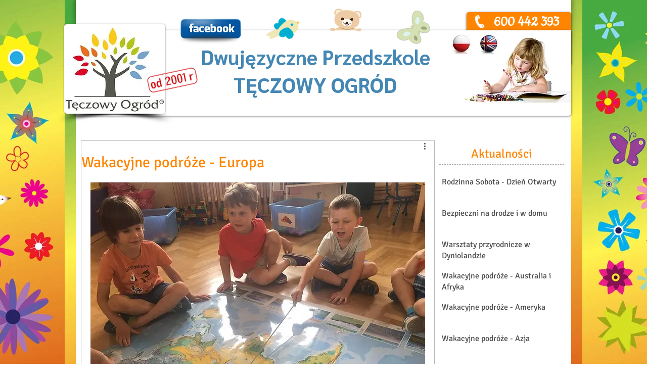

--- FILE ---
content_type: text/css; charset=utf-8
request_url: https://www.teczowyogrod.com.pl/_serverless/pro-gallery-css-v4-server/layoutCss?ver=2&id=qeq42-not-scoped&items=3260_800_600%7C3347_800_600%7C3477_800_600&container=940.5_662_325_720&options=gallerySizeType:px%7CenableInfiniteScroll:true%7CtitlePlacement:SHOW_ON_HOVER%7CgridStyle:1%7CimageMargin:2%7CgalleryLayout:2%7CisVertical:false%7CnumberOfImagesPerRow:3%7CgallerySizePx:300%7CcubeRatio:1%7CcubeType:fill%7CgalleryThumbnailsAlignment:bottom%7CthumbnailSpacings:0
body_size: -165
content:
#pro-gallery-qeq42-not-scoped [data-hook="item-container"][data-idx="0"].gallery-item-container{opacity: 1 !important;display: block !important;transition: opacity .2s ease !important;top: 0px !important;left: 0px !important;right: auto !important;height: 219px !important;width: 219px !important;} #pro-gallery-qeq42-not-scoped [data-hook="item-container"][data-idx="0"] .gallery-item-common-info-outer{height: 100% !important;} #pro-gallery-qeq42-not-scoped [data-hook="item-container"][data-idx="0"] .gallery-item-common-info{height: 100% !important;width: 100% !important;} #pro-gallery-qeq42-not-scoped [data-hook="item-container"][data-idx="0"] .gallery-item-wrapper{width: 219px !important;height: 219px !important;margin: 0 !important;} #pro-gallery-qeq42-not-scoped [data-hook="item-container"][data-idx="0"] .gallery-item-content{width: 219px !important;height: 219px !important;margin: 0px 0px !important;opacity: 1 !important;} #pro-gallery-qeq42-not-scoped [data-hook="item-container"][data-idx="0"] .gallery-item-hover{width: 219px !important;height: 219px !important;opacity: 1 !important;} #pro-gallery-qeq42-not-scoped [data-hook="item-container"][data-idx="0"] .item-hover-flex-container{width: 219px !important;height: 219px !important;margin: 0px 0px !important;opacity: 1 !important;} #pro-gallery-qeq42-not-scoped [data-hook="item-container"][data-idx="0"] .gallery-item-wrapper img{width: 100% !important;height: 100% !important;opacity: 1 !important;} #pro-gallery-qeq42-not-scoped [data-hook="item-container"][data-idx="1"].gallery-item-container{opacity: 1 !important;display: block !important;transition: opacity .2s ease !important;top: 0px !important;left: 221px !important;right: auto !important;height: 219px !important;width: 220px !important;} #pro-gallery-qeq42-not-scoped [data-hook="item-container"][data-idx="1"] .gallery-item-common-info-outer{height: 100% !important;} #pro-gallery-qeq42-not-scoped [data-hook="item-container"][data-idx="1"] .gallery-item-common-info{height: 100% !important;width: 100% !important;} #pro-gallery-qeq42-not-scoped [data-hook="item-container"][data-idx="1"] .gallery-item-wrapper{width: 220px !important;height: 219px !important;margin: 0 !important;} #pro-gallery-qeq42-not-scoped [data-hook="item-container"][data-idx="1"] .gallery-item-content{width: 220px !important;height: 219px !important;margin: 0px 0px !important;opacity: 1 !important;} #pro-gallery-qeq42-not-scoped [data-hook="item-container"][data-idx="1"] .gallery-item-hover{width: 220px !important;height: 219px !important;opacity: 1 !important;} #pro-gallery-qeq42-not-scoped [data-hook="item-container"][data-idx="1"] .item-hover-flex-container{width: 220px !important;height: 219px !important;margin: 0px 0px !important;opacity: 1 !important;} #pro-gallery-qeq42-not-scoped [data-hook="item-container"][data-idx="1"] .gallery-item-wrapper img{width: 100% !important;height: 100% !important;opacity: 1 !important;} #pro-gallery-qeq42-not-scoped [data-hook="item-container"][data-idx="2"].gallery-item-container{opacity: 1 !important;display: block !important;transition: opacity .2s ease !important;top: 0px !important;left: 443px !important;right: auto !important;height: 219px !important;width: 219px !important;} #pro-gallery-qeq42-not-scoped [data-hook="item-container"][data-idx="2"] .gallery-item-common-info-outer{height: 100% !important;} #pro-gallery-qeq42-not-scoped [data-hook="item-container"][data-idx="2"] .gallery-item-common-info{height: 100% !important;width: 100% !important;} #pro-gallery-qeq42-not-scoped [data-hook="item-container"][data-idx="2"] .gallery-item-wrapper{width: 219px !important;height: 219px !important;margin: 0 !important;} #pro-gallery-qeq42-not-scoped [data-hook="item-container"][data-idx="2"] .gallery-item-content{width: 219px !important;height: 219px !important;margin: 0px 0px !important;opacity: 1 !important;} #pro-gallery-qeq42-not-scoped [data-hook="item-container"][data-idx="2"] .gallery-item-hover{width: 219px !important;height: 219px !important;opacity: 1 !important;} #pro-gallery-qeq42-not-scoped [data-hook="item-container"][data-idx="2"] .item-hover-flex-container{width: 219px !important;height: 219px !important;margin: 0px 0px !important;opacity: 1 !important;} #pro-gallery-qeq42-not-scoped [data-hook="item-container"][data-idx="2"] .gallery-item-wrapper img{width: 100% !important;height: 100% !important;opacity: 1 !important;} #pro-gallery-qeq42-not-scoped .pro-gallery-prerender{height:219px !important;}#pro-gallery-qeq42-not-scoped {height:219px !important; width:662px !important;}#pro-gallery-qeq42-not-scoped .pro-gallery-margin-container {height:219px !important;}#pro-gallery-qeq42-not-scoped .pro-gallery {height:219px !important; width:662px !important;}#pro-gallery-qeq42-not-scoped .pro-gallery-parent-container {height:219px !important; width:664px !important;}

--- FILE ---
content_type: text/css; charset=utf-8
request_url: https://www.teczowyogrod.com.pl/_serverless/pro-gallery-css-v4-server/layoutCss?ver=2&id=nvzyn-not-scoped&items=3867_900_613%7C3593_800_741%7C3252_800_600&container=1328.5_662_325_720&options=gallerySizeType:px%7CenableInfiniteScroll:true%7CtitlePlacement:SHOW_ON_HOVER%7CgridStyle:1%7CimageMargin:2%7CgalleryLayout:2%7CisVertical:false%7CnumberOfImagesPerRow:3%7CgallerySizePx:300%7CcubeRatio:1%7CcubeType:fill%7CgalleryThumbnailsAlignment:bottom%7CthumbnailSpacings:0
body_size: -197
content:
#pro-gallery-nvzyn-not-scoped [data-hook="item-container"][data-idx="0"].gallery-item-container{opacity: 1 !important;display: block !important;transition: opacity .2s ease !important;top: 0px !important;left: 0px !important;right: auto !important;height: 219px !important;width: 219px !important;} #pro-gallery-nvzyn-not-scoped [data-hook="item-container"][data-idx="0"] .gallery-item-common-info-outer{height: 100% !important;} #pro-gallery-nvzyn-not-scoped [data-hook="item-container"][data-idx="0"] .gallery-item-common-info{height: 100% !important;width: 100% !important;} #pro-gallery-nvzyn-not-scoped [data-hook="item-container"][data-idx="0"] .gallery-item-wrapper{width: 219px !important;height: 219px !important;margin: 0 !important;} #pro-gallery-nvzyn-not-scoped [data-hook="item-container"][data-idx="0"] .gallery-item-content{width: 219px !important;height: 219px !important;margin: 0px 0px !important;opacity: 1 !important;} #pro-gallery-nvzyn-not-scoped [data-hook="item-container"][data-idx="0"] .gallery-item-hover{width: 219px !important;height: 219px !important;opacity: 1 !important;} #pro-gallery-nvzyn-not-scoped [data-hook="item-container"][data-idx="0"] .item-hover-flex-container{width: 219px !important;height: 219px !important;margin: 0px 0px !important;opacity: 1 !important;} #pro-gallery-nvzyn-not-scoped [data-hook="item-container"][data-idx="0"] .gallery-item-wrapper img{width: 100% !important;height: 100% !important;opacity: 1 !important;} #pro-gallery-nvzyn-not-scoped [data-hook="item-container"][data-idx="1"].gallery-item-container{opacity: 1 !important;display: block !important;transition: opacity .2s ease !important;top: 0px !important;left: 221px !important;right: auto !important;height: 219px !important;width: 220px !important;} #pro-gallery-nvzyn-not-scoped [data-hook="item-container"][data-idx="1"] .gallery-item-common-info-outer{height: 100% !important;} #pro-gallery-nvzyn-not-scoped [data-hook="item-container"][data-idx="1"] .gallery-item-common-info{height: 100% !important;width: 100% !important;} #pro-gallery-nvzyn-not-scoped [data-hook="item-container"][data-idx="1"] .gallery-item-wrapper{width: 220px !important;height: 219px !important;margin: 0 !important;} #pro-gallery-nvzyn-not-scoped [data-hook="item-container"][data-idx="1"] .gallery-item-content{width: 220px !important;height: 219px !important;margin: 0px 0px !important;opacity: 1 !important;} #pro-gallery-nvzyn-not-scoped [data-hook="item-container"][data-idx="1"] .gallery-item-hover{width: 220px !important;height: 219px !important;opacity: 1 !important;} #pro-gallery-nvzyn-not-scoped [data-hook="item-container"][data-idx="1"] .item-hover-flex-container{width: 220px !important;height: 219px !important;margin: 0px 0px !important;opacity: 1 !important;} #pro-gallery-nvzyn-not-scoped [data-hook="item-container"][data-idx="1"] .gallery-item-wrapper img{width: 100% !important;height: 100% !important;opacity: 1 !important;} #pro-gallery-nvzyn-not-scoped [data-hook="item-container"][data-idx="2"].gallery-item-container{opacity: 1 !important;display: block !important;transition: opacity .2s ease !important;top: 0px !important;left: 443px !important;right: auto !important;height: 219px !important;width: 219px !important;} #pro-gallery-nvzyn-not-scoped [data-hook="item-container"][data-idx="2"] .gallery-item-common-info-outer{height: 100% !important;} #pro-gallery-nvzyn-not-scoped [data-hook="item-container"][data-idx="2"] .gallery-item-common-info{height: 100% !important;width: 100% !important;} #pro-gallery-nvzyn-not-scoped [data-hook="item-container"][data-idx="2"] .gallery-item-wrapper{width: 219px !important;height: 219px !important;margin: 0 !important;} #pro-gallery-nvzyn-not-scoped [data-hook="item-container"][data-idx="2"] .gallery-item-content{width: 219px !important;height: 219px !important;margin: 0px 0px !important;opacity: 1 !important;} #pro-gallery-nvzyn-not-scoped [data-hook="item-container"][data-idx="2"] .gallery-item-hover{width: 219px !important;height: 219px !important;opacity: 1 !important;} #pro-gallery-nvzyn-not-scoped [data-hook="item-container"][data-idx="2"] .item-hover-flex-container{width: 219px !important;height: 219px !important;margin: 0px 0px !important;opacity: 1 !important;} #pro-gallery-nvzyn-not-scoped [data-hook="item-container"][data-idx="2"] .gallery-item-wrapper img{width: 100% !important;height: 100% !important;opacity: 1 !important;} #pro-gallery-nvzyn-not-scoped .pro-gallery-prerender{height:219px !important;}#pro-gallery-nvzyn-not-scoped {height:219px !important; width:662px !important;}#pro-gallery-nvzyn-not-scoped .pro-gallery-margin-container {height:219px !important;}#pro-gallery-nvzyn-not-scoped .pro-gallery {height:219px !important; width:662px !important;}#pro-gallery-nvzyn-not-scoped .pro-gallery-parent-container {height:219px !important; width:664px !important;}

--- FILE ---
content_type: text/css; charset=utf-8
request_url: https://www.teczowyogrod.com.pl/_serverless/pro-gallery-css-v4-server/layoutCss?ver=2&id=swzze-not-scoped&items=3517_800_600%7C3317_900_616%7C3401_900_600&container=1737.5_662_325_720&options=gallerySizeType:px%7CenableInfiniteScroll:true%7CtitlePlacement:SHOW_ON_HOVER%7CgridStyle:1%7CimageMargin:2%7CgalleryLayout:2%7CisVertical:false%7CnumberOfImagesPerRow:3%7CgallerySizePx:300%7CcubeRatio:1%7CcubeType:fill%7CgalleryThumbnailsAlignment:bottom%7CthumbnailSpacings:0
body_size: -224
content:
#pro-gallery-swzze-not-scoped [data-hook="item-container"][data-idx="0"].gallery-item-container{opacity: 1 !important;display: block !important;transition: opacity .2s ease !important;top: 0px !important;left: 0px !important;right: auto !important;height: 219px !important;width: 219px !important;} #pro-gallery-swzze-not-scoped [data-hook="item-container"][data-idx="0"] .gallery-item-common-info-outer{height: 100% !important;} #pro-gallery-swzze-not-scoped [data-hook="item-container"][data-idx="0"] .gallery-item-common-info{height: 100% !important;width: 100% !important;} #pro-gallery-swzze-not-scoped [data-hook="item-container"][data-idx="0"] .gallery-item-wrapper{width: 219px !important;height: 219px !important;margin: 0 !important;} #pro-gallery-swzze-not-scoped [data-hook="item-container"][data-idx="0"] .gallery-item-content{width: 219px !important;height: 219px !important;margin: 0px 0px !important;opacity: 1 !important;} #pro-gallery-swzze-not-scoped [data-hook="item-container"][data-idx="0"] .gallery-item-hover{width: 219px !important;height: 219px !important;opacity: 1 !important;} #pro-gallery-swzze-not-scoped [data-hook="item-container"][data-idx="0"] .item-hover-flex-container{width: 219px !important;height: 219px !important;margin: 0px 0px !important;opacity: 1 !important;} #pro-gallery-swzze-not-scoped [data-hook="item-container"][data-idx="0"] .gallery-item-wrapper img{width: 100% !important;height: 100% !important;opacity: 1 !important;} #pro-gallery-swzze-not-scoped [data-hook="item-container"][data-idx="1"].gallery-item-container{opacity: 1 !important;display: block !important;transition: opacity .2s ease !important;top: 0px !important;left: 221px !important;right: auto !important;height: 219px !important;width: 220px !important;} #pro-gallery-swzze-not-scoped [data-hook="item-container"][data-idx="1"] .gallery-item-common-info-outer{height: 100% !important;} #pro-gallery-swzze-not-scoped [data-hook="item-container"][data-idx="1"] .gallery-item-common-info{height: 100% !important;width: 100% !important;} #pro-gallery-swzze-not-scoped [data-hook="item-container"][data-idx="1"] .gallery-item-wrapper{width: 220px !important;height: 219px !important;margin: 0 !important;} #pro-gallery-swzze-not-scoped [data-hook="item-container"][data-idx="1"] .gallery-item-content{width: 220px !important;height: 219px !important;margin: 0px 0px !important;opacity: 1 !important;} #pro-gallery-swzze-not-scoped [data-hook="item-container"][data-idx="1"] .gallery-item-hover{width: 220px !important;height: 219px !important;opacity: 1 !important;} #pro-gallery-swzze-not-scoped [data-hook="item-container"][data-idx="1"] .item-hover-flex-container{width: 220px !important;height: 219px !important;margin: 0px 0px !important;opacity: 1 !important;} #pro-gallery-swzze-not-scoped [data-hook="item-container"][data-idx="1"] .gallery-item-wrapper img{width: 100% !important;height: 100% !important;opacity: 1 !important;} #pro-gallery-swzze-not-scoped [data-hook="item-container"][data-idx="2"].gallery-item-container{opacity: 1 !important;display: block !important;transition: opacity .2s ease !important;top: 0px !important;left: 443px !important;right: auto !important;height: 219px !important;width: 219px !important;} #pro-gallery-swzze-not-scoped [data-hook="item-container"][data-idx="2"] .gallery-item-common-info-outer{height: 100% !important;} #pro-gallery-swzze-not-scoped [data-hook="item-container"][data-idx="2"] .gallery-item-common-info{height: 100% !important;width: 100% !important;} #pro-gallery-swzze-not-scoped [data-hook="item-container"][data-idx="2"] .gallery-item-wrapper{width: 219px !important;height: 219px !important;margin: 0 !important;} #pro-gallery-swzze-not-scoped [data-hook="item-container"][data-idx="2"] .gallery-item-content{width: 219px !important;height: 219px !important;margin: 0px 0px !important;opacity: 1 !important;} #pro-gallery-swzze-not-scoped [data-hook="item-container"][data-idx="2"] .gallery-item-hover{width: 219px !important;height: 219px !important;opacity: 1 !important;} #pro-gallery-swzze-not-scoped [data-hook="item-container"][data-idx="2"] .item-hover-flex-container{width: 219px !important;height: 219px !important;margin: 0px 0px !important;opacity: 1 !important;} #pro-gallery-swzze-not-scoped [data-hook="item-container"][data-idx="2"] .gallery-item-wrapper img{width: 100% !important;height: 100% !important;opacity: 1 !important;} #pro-gallery-swzze-not-scoped .pro-gallery-prerender{height:219px !important;}#pro-gallery-swzze-not-scoped {height:219px !important; width:662px !important;}#pro-gallery-swzze-not-scoped .pro-gallery-margin-container {height:219px !important;}#pro-gallery-swzze-not-scoped .pro-gallery {height:219px !important; width:662px !important;}#pro-gallery-swzze-not-scoped .pro-gallery-parent-container {height:219px !important; width:664px !important;}

--- FILE ---
content_type: text/css; charset=utf-8
request_url: https://www.teczowyogrod.com.pl/_serverless/pro-gallery-css-v4-server/layoutCss?ver=2&id=y3afg-not-scoped&items=3290_999_600%7C3611_800_600%7C3495_777_600&container=2125.5_662_325_720&options=gallerySizeType:px%7CenableInfiniteScroll:true%7CtitlePlacement:SHOW_ON_HOVER%7CgridStyle:1%7CimageMargin:2%7CgalleryLayout:2%7CisVertical:false%7CnumberOfImagesPerRow:3%7CgallerySizePx:300%7CcubeRatio:1%7CcubeType:fill%7CgalleryThumbnailsAlignment:bottom%7CthumbnailSpacings:0
body_size: -257
content:
#pro-gallery-y3afg-not-scoped [data-hook="item-container"][data-idx="0"].gallery-item-container{opacity: 1 !important;display: block !important;transition: opacity .2s ease !important;top: 0px !important;left: 0px !important;right: auto !important;height: 219px !important;width: 219px !important;} #pro-gallery-y3afg-not-scoped [data-hook="item-container"][data-idx="0"] .gallery-item-common-info-outer{height: 100% !important;} #pro-gallery-y3afg-not-scoped [data-hook="item-container"][data-idx="0"] .gallery-item-common-info{height: 100% !important;width: 100% !important;} #pro-gallery-y3afg-not-scoped [data-hook="item-container"][data-idx="0"] .gallery-item-wrapper{width: 219px !important;height: 219px !important;margin: 0 !important;} #pro-gallery-y3afg-not-scoped [data-hook="item-container"][data-idx="0"] .gallery-item-content{width: 219px !important;height: 219px !important;margin: 0px 0px !important;opacity: 1 !important;} #pro-gallery-y3afg-not-scoped [data-hook="item-container"][data-idx="0"] .gallery-item-hover{width: 219px !important;height: 219px !important;opacity: 1 !important;} #pro-gallery-y3afg-not-scoped [data-hook="item-container"][data-idx="0"] .item-hover-flex-container{width: 219px !important;height: 219px !important;margin: 0px 0px !important;opacity: 1 !important;} #pro-gallery-y3afg-not-scoped [data-hook="item-container"][data-idx="0"] .gallery-item-wrapper img{width: 100% !important;height: 100% !important;opacity: 1 !important;} #pro-gallery-y3afg-not-scoped [data-hook="item-container"][data-idx="1"].gallery-item-container{opacity: 1 !important;display: block !important;transition: opacity .2s ease !important;top: 0px !important;left: 221px !important;right: auto !important;height: 219px !important;width: 220px !important;} #pro-gallery-y3afg-not-scoped [data-hook="item-container"][data-idx="1"] .gallery-item-common-info-outer{height: 100% !important;} #pro-gallery-y3afg-not-scoped [data-hook="item-container"][data-idx="1"] .gallery-item-common-info{height: 100% !important;width: 100% !important;} #pro-gallery-y3afg-not-scoped [data-hook="item-container"][data-idx="1"] .gallery-item-wrapper{width: 220px !important;height: 219px !important;margin: 0 !important;} #pro-gallery-y3afg-not-scoped [data-hook="item-container"][data-idx="1"] .gallery-item-content{width: 220px !important;height: 219px !important;margin: 0px 0px !important;opacity: 1 !important;} #pro-gallery-y3afg-not-scoped [data-hook="item-container"][data-idx="1"] .gallery-item-hover{width: 220px !important;height: 219px !important;opacity: 1 !important;} #pro-gallery-y3afg-not-scoped [data-hook="item-container"][data-idx="1"] .item-hover-flex-container{width: 220px !important;height: 219px !important;margin: 0px 0px !important;opacity: 1 !important;} #pro-gallery-y3afg-not-scoped [data-hook="item-container"][data-idx="1"] .gallery-item-wrapper img{width: 100% !important;height: 100% !important;opacity: 1 !important;} #pro-gallery-y3afg-not-scoped [data-hook="item-container"][data-idx="2"].gallery-item-container{opacity: 1 !important;display: block !important;transition: opacity .2s ease !important;top: 0px !important;left: 443px !important;right: auto !important;height: 219px !important;width: 219px !important;} #pro-gallery-y3afg-not-scoped [data-hook="item-container"][data-idx="2"] .gallery-item-common-info-outer{height: 100% !important;} #pro-gallery-y3afg-not-scoped [data-hook="item-container"][data-idx="2"] .gallery-item-common-info{height: 100% !important;width: 100% !important;} #pro-gallery-y3afg-not-scoped [data-hook="item-container"][data-idx="2"] .gallery-item-wrapper{width: 219px !important;height: 219px !important;margin: 0 !important;} #pro-gallery-y3afg-not-scoped [data-hook="item-container"][data-idx="2"] .gallery-item-content{width: 219px !important;height: 219px !important;margin: 0px 0px !important;opacity: 1 !important;} #pro-gallery-y3afg-not-scoped [data-hook="item-container"][data-idx="2"] .gallery-item-hover{width: 219px !important;height: 219px !important;opacity: 1 !important;} #pro-gallery-y3afg-not-scoped [data-hook="item-container"][data-idx="2"] .item-hover-flex-container{width: 219px !important;height: 219px !important;margin: 0px 0px !important;opacity: 1 !important;} #pro-gallery-y3afg-not-scoped [data-hook="item-container"][data-idx="2"] .gallery-item-wrapper img{width: 100% !important;height: 100% !important;opacity: 1 !important;} #pro-gallery-y3afg-not-scoped .pro-gallery-prerender{height:219px !important;}#pro-gallery-y3afg-not-scoped {height:219px !important; width:662px !important;}#pro-gallery-y3afg-not-scoped .pro-gallery-margin-container {height:219px !important;}#pro-gallery-y3afg-not-scoped .pro-gallery {height:219px !important; width:662px !important;}#pro-gallery-y3afg-not-scoped .pro-gallery-parent-container {height:219px !important; width:664px !important;}

--- FILE ---
content_type: text/css; charset=utf-8
request_url: https://www.teczowyogrod.com.pl/_serverless/pro-gallery-css-v4-server/layoutCss?ver=2&id=7we5i-not-scoped&items=3451_827_600%7C3241_800_600%7C3295_900_600&container=2534.5_662_325_720&options=gallerySizeType:px%7CenableInfiniteScroll:true%7CtitlePlacement:SHOW_ON_HOVER%7CgridStyle:1%7CimageMargin:2%7CgalleryLayout:2%7CisVertical:false%7CnumberOfImagesPerRow:3%7CgallerySizePx:300%7CcubeRatio:1%7CcubeType:fill%7CgalleryThumbnailsAlignment:bottom%7CthumbnailSpacings:0
body_size: -224
content:
#pro-gallery-7we5i-not-scoped [data-hook="item-container"][data-idx="0"].gallery-item-container{opacity: 1 !important;display: block !important;transition: opacity .2s ease !important;top: 0px !important;left: 0px !important;right: auto !important;height: 219px !important;width: 219px !important;} #pro-gallery-7we5i-not-scoped [data-hook="item-container"][data-idx="0"] .gallery-item-common-info-outer{height: 100% !important;} #pro-gallery-7we5i-not-scoped [data-hook="item-container"][data-idx="0"] .gallery-item-common-info{height: 100% !important;width: 100% !important;} #pro-gallery-7we5i-not-scoped [data-hook="item-container"][data-idx="0"] .gallery-item-wrapper{width: 219px !important;height: 219px !important;margin: 0 !important;} #pro-gallery-7we5i-not-scoped [data-hook="item-container"][data-idx="0"] .gallery-item-content{width: 219px !important;height: 219px !important;margin: 0px 0px !important;opacity: 1 !important;} #pro-gallery-7we5i-not-scoped [data-hook="item-container"][data-idx="0"] .gallery-item-hover{width: 219px !important;height: 219px !important;opacity: 1 !important;} #pro-gallery-7we5i-not-scoped [data-hook="item-container"][data-idx="0"] .item-hover-flex-container{width: 219px !important;height: 219px !important;margin: 0px 0px !important;opacity: 1 !important;} #pro-gallery-7we5i-not-scoped [data-hook="item-container"][data-idx="0"] .gallery-item-wrapper img{width: 100% !important;height: 100% !important;opacity: 1 !important;} #pro-gallery-7we5i-not-scoped [data-hook="item-container"][data-idx="1"].gallery-item-container{opacity: 1 !important;display: block !important;transition: opacity .2s ease !important;top: 0px !important;left: 221px !important;right: auto !important;height: 219px !important;width: 220px !important;} #pro-gallery-7we5i-not-scoped [data-hook="item-container"][data-idx="1"] .gallery-item-common-info-outer{height: 100% !important;} #pro-gallery-7we5i-not-scoped [data-hook="item-container"][data-idx="1"] .gallery-item-common-info{height: 100% !important;width: 100% !important;} #pro-gallery-7we5i-not-scoped [data-hook="item-container"][data-idx="1"] .gallery-item-wrapper{width: 220px !important;height: 219px !important;margin: 0 !important;} #pro-gallery-7we5i-not-scoped [data-hook="item-container"][data-idx="1"] .gallery-item-content{width: 220px !important;height: 219px !important;margin: 0px 0px !important;opacity: 1 !important;} #pro-gallery-7we5i-not-scoped [data-hook="item-container"][data-idx="1"] .gallery-item-hover{width: 220px !important;height: 219px !important;opacity: 1 !important;} #pro-gallery-7we5i-not-scoped [data-hook="item-container"][data-idx="1"] .item-hover-flex-container{width: 220px !important;height: 219px !important;margin: 0px 0px !important;opacity: 1 !important;} #pro-gallery-7we5i-not-scoped [data-hook="item-container"][data-idx="1"] .gallery-item-wrapper img{width: 100% !important;height: 100% !important;opacity: 1 !important;} #pro-gallery-7we5i-not-scoped [data-hook="item-container"][data-idx="2"].gallery-item-container{opacity: 1 !important;display: block !important;transition: opacity .2s ease !important;top: 0px !important;left: 443px !important;right: auto !important;height: 219px !important;width: 219px !important;} #pro-gallery-7we5i-not-scoped [data-hook="item-container"][data-idx="2"] .gallery-item-common-info-outer{height: 100% !important;} #pro-gallery-7we5i-not-scoped [data-hook="item-container"][data-idx="2"] .gallery-item-common-info{height: 100% !important;width: 100% !important;} #pro-gallery-7we5i-not-scoped [data-hook="item-container"][data-idx="2"] .gallery-item-wrapper{width: 219px !important;height: 219px !important;margin: 0 !important;} #pro-gallery-7we5i-not-scoped [data-hook="item-container"][data-idx="2"] .gallery-item-content{width: 219px !important;height: 219px !important;margin: 0px 0px !important;opacity: 1 !important;} #pro-gallery-7we5i-not-scoped [data-hook="item-container"][data-idx="2"] .gallery-item-hover{width: 219px !important;height: 219px !important;opacity: 1 !important;} #pro-gallery-7we5i-not-scoped [data-hook="item-container"][data-idx="2"] .item-hover-flex-container{width: 219px !important;height: 219px !important;margin: 0px 0px !important;opacity: 1 !important;} #pro-gallery-7we5i-not-scoped [data-hook="item-container"][data-idx="2"] .gallery-item-wrapper img{width: 100% !important;height: 100% !important;opacity: 1 !important;} #pro-gallery-7we5i-not-scoped .pro-gallery-prerender{height:219px !important;}#pro-gallery-7we5i-not-scoped {height:219px !important; width:662px !important;}#pro-gallery-7we5i-not-scoped .pro-gallery-margin-container {height:219px !important;}#pro-gallery-7we5i-not-scoped .pro-gallery {height:219px !important; width:662px !important;}#pro-gallery-7we5i-not-scoped .pro-gallery-parent-container {height:219px !important; width:664px !important;}

--- FILE ---
content_type: text/css; charset=utf-8
request_url: https://www.teczowyogrod.com.pl/_serverless/pro-gallery-css-v4-server/layoutCss?ver=2&id=sk3l0-not-scoped&items=3574_800_600%7C3452_900_600%7C3615_800_600&container=2922.5_662_325_720&options=gallerySizeType:px%7CenableInfiniteScroll:true%7CtitlePlacement:SHOW_ON_HOVER%7CgridStyle:1%7CimageMargin:2%7CgalleryLayout:2%7CisVertical:false%7CnumberOfImagesPerRow:3%7CgallerySizePx:300%7CcubeRatio:1%7CcubeType:fill%7CgalleryThumbnailsAlignment:bottom%7CthumbnailSpacings:0
body_size: -258
content:
#pro-gallery-sk3l0-not-scoped [data-hook="item-container"][data-idx="0"].gallery-item-container{opacity: 1 !important;display: block !important;transition: opacity .2s ease !important;top: 0px !important;left: 0px !important;right: auto !important;height: 219px !important;width: 219px !important;} #pro-gallery-sk3l0-not-scoped [data-hook="item-container"][data-idx="0"] .gallery-item-common-info-outer{height: 100% !important;} #pro-gallery-sk3l0-not-scoped [data-hook="item-container"][data-idx="0"] .gallery-item-common-info{height: 100% !important;width: 100% !important;} #pro-gallery-sk3l0-not-scoped [data-hook="item-container"][data-idx="0"] .gallery-item-wrapper{width: 219px !important;height: 219px !important;margin: 0 !important;} #pro-gallery-sk3l0-not-scoped [data-hook="item-container"][data-idx="0"] .gallery-item-content{width: 219px !important;height: 219px !important;margin: 0px 0px !important;opacity: 1 !important;} #pro-gallery-sk3l0-not-scoped [data-hook="item-container"][data-idx="0"] .gallery-item-hover{width: 219px !important;height: 219px !important;opacity: 1 !important;} #pro-gallery-sk3l0-not-scoped [data-hook="item-container"][data-idx="0"] .item-hover-flex-container{width: 219px !important;height: 219px !important;margin: 0px 0px !important;opacity: 1 !important;} #pro-gallery-sk3l0-not-scoped [data-hook="item-container"][data-idx="0"] .gallery-item-wrapper img{width: 100% !important;height: 100% !important;opacity: 1 !important;} #pro-gallery-sk3l0-not-scoped [data-hook="item-container"][data-idx="1"].gallery-item-container{opacity: 1 !important;display: block !important;transition: opacity .2s ease !important;top: 0px !important;left: 221px !important;right: auto !important;height: 219px !important;width: 220px !important;} #pro-gallery-sk3l0-not-scoped [data-hook="item-container"][data-idx="1"] .gallery-item-common-info-outer{height: 100% !important;} #pro-gallery-sk3l0-not-scoped [data-hook="item-container"][data-idx="1"] .gallery-item-common-info{height: 100% !important;width: 100% !important;} #pro-gallery-sk3l0-not-scoped [data-hook="item-container"][data-idx="1"] .gallery-item-wrapper{width: 220px !important;height: 219px !important;margin: 0 !important;} #pro-gallery-sk3l0-not-scoped [data-hook="item-container"][data-idx="1"] .gallery-item-content{width: 220px !important;height: 219px !important;margin: 0px 0px !important;opacity: 1 !important;} #pro-gallery-sk3l0-not-scoped [data-hook="item-container"][data-idx="1"] .gallery-item-hover{width: 220px !important;height: 219px !important;opacity: 1 !important;} #pro-gallery-sk3l0-not-scoped [data-hook="item-container"][data-idx="1"] .item-hover-flex-container{width: 220px !important;height: 219px !important;margin: 0px 0px !important;opacity: 1 !important;} #pro-gallery-sk3l0-not-scoped [data-hook="item-container"][data-idx="1"] .gallery-item-wrapper img{width: 100% !important;height: 100% !important;opacity: 1 !important;} #pro-gallery-sk3l0-not-scoped [data-hook="item-container"][data-idx="2"].gallery-item-container{opacity: 1 !important;display: block !important;transition: opacity .2s ease !important;top: 0px !important;left: 443px !important;right: auto !important;height: 219px !important;width: 219px !important;} #pro-gallery-sk3l0-not-scoped [data-hook="item-container"][data-idx="2"] .gallery-item-common-info-outer{height: 100% !important;} #pro-gallery-sk3l0-not-scoped [data-hook="item-container"][data-idx="2"] .gallery-item-common-info{height: 100% !important;width: 100% !important;} #pro-gallery-sk3l0-not-scoped [data-hook="item-container"][data-idx="2"] .gallery-item-wrapper{width: 219px !important;height: 219px !important;margin: 0 !important;} #pro-gallery-sk3l0-not-scoped [data-hook="item-container"][data-idx="2"] .gallery-item-content{width: 219px !important;height: 219px !important;margin: 0px 0px !important;opacity: 1 !important;} #pro-gallery-sk3l0-not-scoped [data-hook="item-container"][data-idx="2"] .gallery-item-hover{width: 219px !important;height: 219px !important;opacity: 1 !important;} #pro-gallery-sk3l0-not-scoped [data-hook="item-container"][data-idx="2"] .item-hover-flex-container{width: 219px !important;height: 219px !important;margin: 0px 0px !important;opacity: 1 !important;} #pro-gallery-sk3l0-not-scoped [data-hook="item-container"][data-idx="2"] .gallery-item-wrapper img{width: 100% !important;height: 100% !important;opacity: 1 !important;} #pro-gallery-sk3l0-not-scoped .pro-gallery-prerender{height:219px !important;}#pro-gallery-sk3l0-not-scoped {height:219px !important; width:662px !important;}#pro-gallery-sk3l0-not-scoped .pro-gallery-margin-container {height:219px !important;}#pro-gallery-sk3l0-not-scoped .pro-gallery {height:219px !important; width:662px !important;}#pro-gallery-sk3l0-not-scoped .pro-gallery-parent-container {height:219px !important; width:664px !important;}